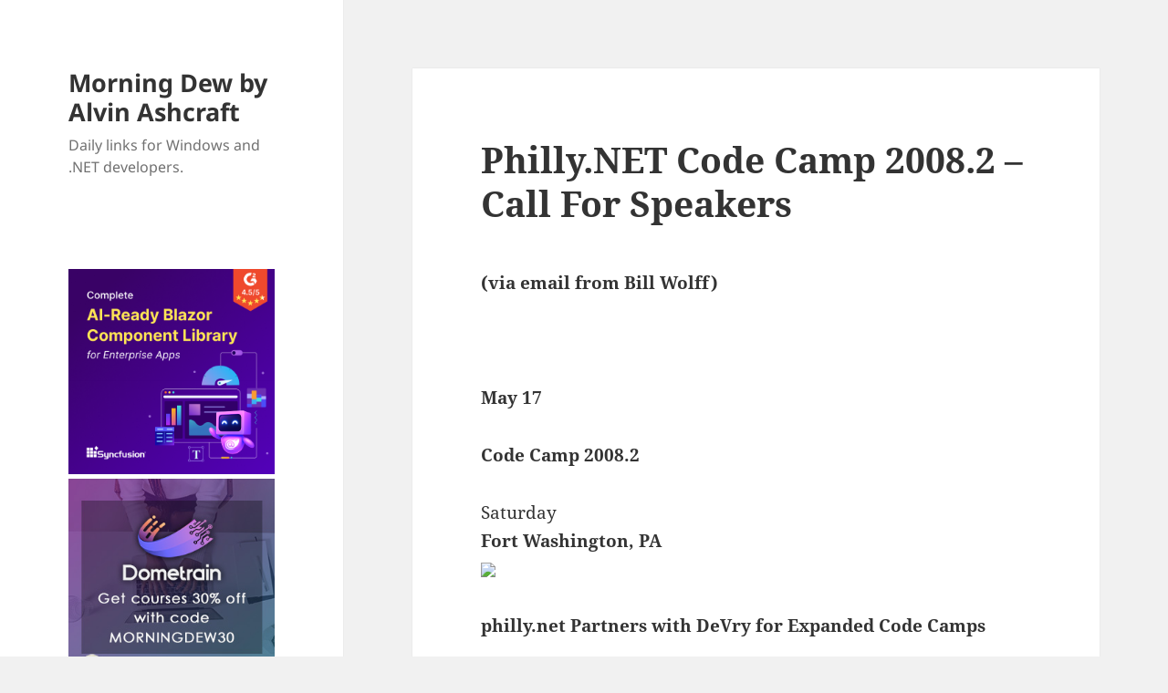

--- FILE ---
content_type: text/html; charset=UTF-8
request_url: https://www.alvinashcraft.com/2008/04/10/phillynet-code-camp-20082-call-for-speakers/
body_size: 12513
content:
<!DOCTYPE html>
<html lang="en-US" class="no-js">
<head>
<!-- Google tag (gtag.js) -->
<script async src="https://www.googletagmanager.com/gtag/js?id=G-5FC0M6G689"></script>
<script>
  window.dataLayer = window.dataLayer || [];
  function gtag(){dataLayer.push(arguments);}
  gtag('js', new Date());

  gtag('config', 'G-5FC0M6G689');
</script>
	<meta charset="UTF-8">
	<meta name="viewport" content="width=device-width, initial-scale=1.0">
	<link rel="profile" href="https://gmpg.org/xfn/11">
	<link rel="pingback" href="https://www.alvinashcraft.com/xmlrpc.php">
	<script>
(function(html){html.className = html.className.replace(/\bno-js\b/,'js')})(document.documentElement);
//# sourceURL=twentyfifteen_javascript_detection
</script>
<title>Philly.NET Code Camp 2008.2 &#8211; Call For Speakers &#8211; Morning Dew by Alvin Ashcraft</title>
<meta name='robots' content='max-image-preview:large' />
<link rel="alternate" type="application/rss+xml" title="Morning Dew by Alvin Ashcraft &raquo; Feed" href="https://www.alvinashcraft.com/feed/" />
<link rel="alternate" type="application/rss+xml" title="Morning Dew by Alvin Ashcraft &raquo; Comments Feed" href="https://www.alvinashcraft.com/comments/feed/" />
<link rel="alternate" title="oEmbed (JSON)" type="application/json+oembed" href="https://www.alvinashcraft.com/wp-json/oembed/1.0/embed?url=https%3A%2F%2Fwww.alvinashcraft.com%2F2008%2F04%2F10%2Fphillynet-code-camp-20082-call-for-speakers%2F" />
<link rel="alternate" title="oEmbed (XML)" type="text/xml+oembed" href="https://www.alvinashcraft.com/wp-json/oembed/1.0/embed?url=https%3A%2F%2Fwww.alvinashcraft.com%2F2008%2F04%2F10%2Fphillynet-code-camp-20082-call-for-speakers%2F&#038;format=xml" />
<style id='wp-img-auto-sizes-contain-inline-css'>
img:is([sizes=auto i],[sizes^="auto," i]){contain-intrinsic-size:3000px 1500px}
/*# sourceURL=wp-img-auto-sizes-contain-inline-css */
</style>
<style id='wp-emoji-styles-inline-css'>

	img.wp-smiley, img.emoji {
		display: inline !important;
		border: none !important;
		box-shadow: none !important;
		height: 1em !important;
		width: 1em !important;
		margin: 0 0.07em !important;
		vertical-align: -0.1em !important;
		background: none !important;
		padding: 0 !important;
	}
/*# sourceURL=wp-emoji-styles-inline-css */
</style>
<style id='wp-block-library-inline-css'>
:root{--wp-block-synced-color:#7a00df;--wp-block-synced-color--rgb:122,0,223;--wp-bound-block-color:var(--wp-block-synced-color);--wp-editor-canvas-background:#ddd;--wp-admin-theme-color:#007cba;--wp-admin-theme-color--rgb:0,124,186;--wp-admin-theme-color-darker-10:#006ba1;--wp-admin-theme-color-darker-10--rgb:0,107,160.5;--wp-admin-theme-color-darker-20:#005a87;--wp-admin-theme-color-darker-20--rgb:0,90,135;--wp-admin-border-width-focus:2px}@media (min-resolution:192dpi){:root{--wp-admin-border-width-focus:1.5px}}.wp-element-button{cursor:pointer}:root .has-very-light-gray-background-color{background-color:#eee}:root .has-very-dark-gray-background-color{background-color:#313131}:root .has-very-light-gray-color{color:#eee}:root .has-very-dark-gray-color{color:#313131}:root .has-vivid-green-cyan-to-vivid-cyan-blue-gradient-background{background:linear-gradient(135deg,#00d084,#0693e3)}:root .has-purple-crush-gradient-background{background:linear-gradient(135deg,#34e2e4,#4721fb 50%,#ab1dfe)}:root .has-hazy-dawn-gradient-background{background:linear-gradient(135deg,#faaca8,#dad0ec)}:root .has-subdued-olive-gradient-background{background:linear-gradient(135deg,#fafae1,#67a671)}:root .has-atomic-cream-gradient-background{background:linear-gradient(135deg,#fdd79a,#004a59)}:root .has-nightshade-gradient-background{background:linear-gradient(135deg,#330968,#31cdcf)}:root .has-midnight-gradient-background{background:linear-gradient(135deg,#020381,#2874fc)}:root{--wp--preset--font-size--normal:16px;--wp--preset--font-size--huge:42px}.has-regular-font-size{font-size:1em}.has-larger-font-size{font-size:2.625em}.has-normal-font-size{font-size:var(--wp--preset--font-size--normal)}.has-huge-font-size{font-size:var(--wp--preset--font-size--huge)}.has-text-align-center{text-align:center}.has-text-align-left{text-align:left}.has-text-align-right{text-align:right}.has-fit-text{white-space:nowrap!important}#end-resizable-editor-section{display:none}.aligncenter{clear:both}.items-justified-left{justify-content:flex-start}.items-justified-center{justify-content:center}.items-justified-right{justify-content:flex-end}.items-justified-space-between{justify-content:space-between}.screen-reader-text{border:0;clip-path:inset(50%);height:1px;margin:-1px;overflow:hidden;padding:0;position:absolute;width:1px;word-wrap:normal!important}.screen-reader-text:focus{background-color:#ddd;clip-path:none;color:#444;display:block;font-size:1em;height:auto;left:5px;line-height:normal;padding:15px 23px 14px;text-decoration:none;top:5px;width:auto;z-index:100000}html :where(.has-border-color){border-style:solid}html :where([style*=border-top-color]){border-top-style:solid}html :where([style*=border-right-color]){border-right-style:solid}html :where([style*=border-bottom-color]){border-bottom-style:solid}html :where([style*=border-left-color]){border-left-style:solid}html :where([style*=border-width]){border-style:solid}html :where([style*=border-top-width]){border-top-style:solid}html :where([style*=border-right-width]){border-right-style:solid}html :where([style*=border-bottom-width]){border-bottom-style:solid}html :where([style*=border-left-width]){border-left-style:solid}html :where(img[class*=wp-image-]){height:auto;max-width:100%}:where(figure){margin:0 0 1em}html :where(.is-position-sticky){--wp-admin--admin-bar--position-offset:var(--wp-admin--admin-bar--height,0px)}@media screen and (max-width:600px){html :where(.is-position-sticky){--wp-admin--admin-bar--position-offset:0px}}

/*# sourceURL=wp-block-library-inline-css */
</style><style id='global-styles-inline-css'>
:root{--wp--preset--aspect-ratio--square: 1;--wp--preset--aspect-ratio--4-3: 4/3;--wp--preset--aspect-ratio--3-4: 3/4;--wp--preset--aspect-ratio--3-2: 3/2;--wp--preset--aspect-ratio--2-3: 2/3;--wp--preset--aspect-ratio--16-9: 16/9;--wp--preset--aspect-ratio--9-16: 9/16;--wp--preset--color--black: #000000;--wp--preset--color--cyan-bluish-gray: #abb8c3;--wp--preset--color--white: #fff;--wp--preset--color--pale-pink: #f78da7;--wp--preset--color--vivid-red: #cf2e2e;--wp--preset--color--luminous-vivid-orange: #ff6900;--wp--preset--color--luminous-vivid-amber: #fcb900;--wp--preset--color--light-green-cyan: #7bdcb5;--wp--preset--color--vivid-green-cyan: #00d084;--wp--preset--color--pale-cyan-blue: #8ed1fc;--wp--preset--color--vivid-cyan-blue: #0693e3;--wp--preset--color--vivid-purple: #9b51e0;--wp--preset--color--dark-gray: #111;--wp--preset--color--light-gray: #f1f1f1;--wp--preset--color--yellow: #f4ca16;--wp--preset--color--dark-brown: #352712;--wp--preset--color--medium-pink: #e53b51;--wp--preset--color--light-pink: #ffe5d1;--wp--preset--color--dark-purple: #2e2256;--wp--preset--color--purple: #674970;--wp--preset--color--blue-gray: #22313f;--wp--preset--color--bright-blue: #55c3dc;--wp--preset--color--light-blue: #e9f2f9;--wp--preset--gradient--vivid-cyan-blue-to-vivid-purple: linear-gradient(135deg,rgb(6,147,227) 0%,rgb(155,81,224) 100%);--wp--preset--gradient--light-green-cyan-to-vivid-green-cyan: linear-gradient(135deg,rgb(122,220,180) 0%,rgb(0,208,130) 100%);--wp--preset--gradient--luminous-vivid-amber-to-luminous-vivid-orange: linear-gradient(135deg,rgb(252,185,0) 0%,rgb(255,105,0) 100%);--wp--preset--gradient--luminous-vivid-orange-to-vivid-red: linear-gradient(135deg,rgb(255,105,0) 0%,rgb(207,46,46) 100%);--wp--preset--gradient--very-light-gray-to-cyan-bluish-gray: linear-gradient(135deg,rgb(238,238,238) 0%,rgb(169,184,195) 100%);--wp--preset--gradient--cool-to-warm-spectrum: linear-gradient(135deg,rgb(74,234,220) 0%,rgb(151,120,209) 20%,rgb(207,42,186) 40%,rgb(238,44,130) 60%,rgb(251,105,98) 80%,rgb(254,248,76) 100%);--wp--preset--gradient--blush-light-purple: linear-gradient(135deg,rgb(255,206,236) 0%,rgb(152,150,240) 100%);--wp--preset--gradient--blush-bordeaux: linear-gradient(135deg,rgb(254,205,165) 0%,rgb(254,45,45) 50%,rgb(107,0,62) 100%);--wp--preset--gradient--luminous-dusk: linear-gradient(135deg,rgb(255,203,112) 0%,rgb(199,81,192) 50%,rgb(65,88,208) 100%);--wp--preset--gradient--pale-ocean: linear-gradient(135deg,rgb(255,245,203) 0%,rgb(182,227,212) 50%,rgb(51,167,181) 100%);--wp--preset--gradient--electric-grass: linear-gradient(135deg,rgb(202,248,128) 0%,rgb(113,206,126) 100%);--wp--preset--gradient--midnight: linear-gradient(135deg,rgb(2,3,129) 0%,rgb(40,116,252) 100%);--wp--preset--gradient--dark-gray-gradient-gradient: linear-gradient(90deg, rgba(17,17,17,1) 0%, rgba(42,42,42,1) 100%);--wp--preset--gradient--light-gray-gradient: linear-gradient(90deg, rgba(241,241,241,1) 0%, rgba(215,215,215,1) 100%);--wp--preset--gradient--white-gradient: linear-gradient(90deg, rgba(255,255,255,1) 0%, rgba(230,230,230,1) 100%);--wp--preset--gradient--yellow-gradient: linear-gradient(90deg, rgba(244,202,22,1) 0%, rgba(205,168,10,1) 100%);--wp--preset--gradient--dark-brown-gradient: linear-gradient(90deg, rgba(53,39,18,1) 0%, rgba(91,67,31,1) 100%);--wp--preset--gradient--medium-pink-gradient: linear-gradient(90deg, rgba(229,59,81,1) 0%, rgba(209,28,51,1) 100%);--wp--preset--gradient--light-pink-gradient: linear-gradient(90deg, rgba(255,229,209,1) 0%, rgba(255,200,158,1) 100%);--wp--preset--gradient--dark-purple-gradient: linear-gradient(90deg, rgba(46,34,86,1) 0%, rgba(66,48,123,1) 100%);--wp--preset--gradient--purple-gradient: linear-gradient(90deg, rgba(103,73,112,1) 0%, rgba(131,93,143,1) 100%);--wp--preset--gradient--blue-gray-gradient: linear-gradient(90deg, rgba(34,49,63,1) 0%, rgba(52,75,96,1) 100%);--wp--preset--gradient--bright-blue-gradient: linear-gradient(90deg, rgba(85,195,220,1) 0%, rgba(43,180,211,1) 100%);--wp--preset--gradient--light-blue-gradient: linear-gradient(90deg, rgba(233,242,249,1) 0%, rgba(193,218,238,1) 100%);--wp--preset--font-size--small: 13px;--wp--preset--font-size--medium: 20px;--wp--preset--font-size--large: 36px;--wp--preset--font-size--x-large: 42px;--wp--preset--spacing--20: 0.44rem;--wp--preset--spacing--30: 0.67rem;--wp--preset--spacing--40: 1rem;--wp--preset--spacing--50: 1.5rem;--wp--preset--spacing--60: 2.25rem;--wp--preset--spacing--70: 3.38rem;--wp--preset--spacing--80: 5.06rem;--wp--preset--shadow--natural: 6px 6px 9px rgba(0, 0, 0, 0.2);--wp--preset--shadow--deep: 12px 12px 50px rgba(0, 0, 0, 0.4);--wp--preset--shadow--sharp: 6px 6px 0px rgba(0, 0, 0, 0.2);--wp--preset--shadow--outlined: 6px 6px 0px -3px rgb(255, 255, 255), 6px 6px rgb(0, 0, 0);--wp--preset--shadow--crisp: 6px 6px 0px rgb(0, 0, 0);}:where(.is-layout-flex){gap: 0.5em;}:where(.is-layout-grid){gap: 0.5em;}body .is-layout-flex{display: flex;}.is-layout-flex{flex-wrap: wrap;align-items: center;}.is-layout-flex > :is(*, div){margin: 0;}body .is-layout-grid{display: grid;}.is-layout-grid > :is(*, div){margin: 0;}:where(.wp-block-columns.is-layout-flex){gap: 2em;}:where(.wp-block-columns.is-layout-grid){gap: 2em;}:where(.wp-block-post-template.is-layout-flex){gap: 1.25em;}:where(.wp-block-post-template.is-layout-grid){gap: 1.25em;}.has-black-color{color: var(--wp--preset--color--black) !important;}.has-cyan-bluish-gray-color{color: var(--wp--preset--color--cyan-bluish-gray) !important;}.has-white-color{color: var(--wp--preset--color--white) !important;}.has-pale-pink-color{color: var(--wp--preset--color--pale-pink) !important;}.has-vivid-red-color{color: var(--wp--preset--color--vivid-red) !important;}.has-luminous-vivid-orange-color{color: var(--wp--preset--color--luminous-vivid-orange) !important;}.has-luminous-vivid-amber-color{color: var(--wp--preset--color--luminous-vivid-amber) !important;}.has-light-green-cyan-color{color: var(--wp--preset--color--light-green-cyan) !important;}.has-vivid-green-cyan-color{color: var(--wp--preset--color--vivid-green-cyan) !important;}.has-pale-cyan-blue-color{color: var(--wp--preset--color--pale-cyan-blue) !important;}.has-vivid-cyan-blue-color{color: var(--wp--preset--color--vivid-cyan-blue) !important;}.has-vivid-purple-color{color: var(--wp--preset--color--vivid-purple) !important;}.has-black-background-color{background-color: var(--wp--preset--color--black) !important;}.has-cyan-bluish-gray-background-color{background-color: var(--wp--preset--color--cyan-bluish-gray) !important;}.has-white-background-color{background-color: var(--wp--preset--color--white) !important;}.has-pale-pink-background-color{background-color: var(--wp--preset--color--pale-pink) !important;}.has-vivid-red-background-color{background-color: var(--wp--preset--color--vivid-red) !important;}.has-luminous-vivid-orange-background-color{background-color: var(--wp--preset--color--luminous-vivid-orange) !important;}.has-luminous-vivid-amber-background-color{background-color: var(--wp--preset--color--luminous-vivid-amber) !important;}.has-light-green-cyan-background-color{background-color: var(--wp--preset--color--light-green-cyan) !important;}.has-vivid-green-cyan-background-color{background-color: var(--wp--preset--color--vivid-green-cyan) !important;}.has-pale-cyan-blue-background-color{background-color: var(--wp--preset--color--pale-cyan-blue) !important;}.has-vivid-cyan-blue-background-color{background-color: var(--wp--preset--color--vivid-cyan-blue) !important;}.has-vivid-purple-background-color{background-color: var(--wp--preset--color--vivid-purple) !important;}.has-black-border-color{border-color: var(--wp--preset--color--black) !important;}.has-cyan-bluish-gray-border-color{border-color: var(--wp--preset--color--cyan-bluish-gray) !important;}.has-white-border-color{border-color: var(--wp--preset--color--white) !important;}.has-pale-pink-border-color{border-color: var(--wp--preset--color--pale-pink) !important;}.has-vivid-red-border-color{border-color: var(--wp--preset--color--vivid-red) !important;}.has-luminous-vivid-orange-border-color{border-color: var(--wp--preset--color--luminous-vivid-orange) !important;}.has-luminous-vivid-amber-border-color{border-color: var(--wp--preset--color--luminous-vivid-amber) !important;}.has-light-green-cyan-border-color{border-color: var(--wp--preset--color--light-green-cyan) !important;}.has-vivid-green-cyan-border-color{border-color: var(--wp--preset--color--vivid-green-cyan) !important;}.has-pale-cyan-blue-border-color{border-color: var(--wp--preset--color--pale-cyan-blue) !important;}.has-vivid-cyan-blue-border-color{border-color: var(--wp--preset--color--vivid-cyan-blue) !important;}.has-vivid-purple-border-color{border-color: var(--wp--preset--color--vivid-purple) !important;}.has-vivid-cyan-blue-to-vivid-purple-gradient-background{background: var(--wp--preset--gradient--vivid-cyan-blue-to-vivid-purple) !important;}.has-light-green-cyan-to-vivid-green-cyan-gradient-background{background: var(--wp--preset--gradient--light-green-cyan-to-vivid-green-cyan) !important;}.has-luminous-vivid-amber-to-luminous-vivid-orange-gradient-background{background: var(--wp--preset--gradient--luminous-vivid-amber-to-luminous-vivid-orange) !important;}.has-luminous-vivid-orange-to-vivid-red-gradient-background{background: var(--wp--preset--gradient--luminous-vivid-orange-to-vivid-red) !important;}.has-very-light-gray-to-cyan-bluish-gray-gradient-background{background: var(--wp--preset--gradient--very-light-gray-to-cyan-bluish-gray) !important;}.has-cool-to-warm-spectrum-gradient-background{background: var(--wp--preset--gradient--cool-to-warm-spectrum) !important;}.has-blush-light-purple-gradient-background{background: var(--wp--preset--gradient--blush-light-purple) !important;}.has-blush-bordeaux-gradient-background{background: var(--wp--preset--gradient--blush-bordeaux) !important;}.has-luminous-dusk-gradient-background{background: var(--wp--preset--gradient--luminous-dusk) !important;}.has-pale-ocean-gradient-background{background: var(--wp--preset--gradient--pale-ocean) !important;}.has-electric-grass-gradient-background{background: var(--wp--preset--gradient--electric-grass) !important;}.has-midnight-gradient-background{background: var(--wp--preset--gradient--midnight) !important;}.has-small-font-size{font-size: var(--wp--preset--font-size--small) !important;}.has-medium-font-size{font-size: var(--wp--preset--font-size--medium) !important;}.has-large-font-size{font-size: var(--wp--preset--font-size--large) !important;}.has-x-large-font-size{font-size: var(--wp--preset--font-size--x-large) !important;}
/*# sourceURL=global-styles-inline-css */
</style>

<style id='classic-theme-styles-inline-css'>
/*! This file is auto-generated */
.wp-block-button__link{color:#fff;background-color:#32373c;border-radius:9999px;box-shadow:none;text-decoration:none;padding:calc(.667em + 2px) calc(1.333em + 2px);font-size:1.125em}.wp-block-file__button{background:#32373c;color:#fff;text-decoration:none}
/*# sourceURL=/wp-includes/css/classic-themes.min.css */
</style>
<link rel='stylesheet' id='twentyfifteen-fonts-css' href='/wp-content/themes/twentyfifteen/assets/fonts/noto-sans-plus-noto-serif-plus-inconsolata.css?ver=20230328' media='all' />
<link rel='stylesheet' id='genericons-css' href='/wp-content/themes/twentyfifteen/genericons/genericons.css?ver=20251101' media='all' />
<link rel='stylesheet' id='twentyfifteen-style-css' href='/wp-content/themes/twentyfifteen/style.css?ver=20251202' media='all' />
<link rel='stylesheet' id='twentyfifteen-block-style-css' href='/wp-content/themes/twentyfifteen/css/blocks.css?ver=20240715' media='all' />
<script src="https://www.alvinashcraft.com/wp-includes/js/jquery/jquery.min.js?ver=3.7.1" id="jquery-core-js"></script>
<script src="https://www.alvinashcraft.com/wp-includes/js/jquery/jquery-migrate.min.js?ver=3.4.1" id="jquery-migrate-js"></script>
<script id="twentyfifteen-script-js-extra">
var screenReaderText = {"expand":"\u003Cspan class=\"screen-reader-text\"\u003Eexpand child menu\u003C/span\u003E","collapse":"\u003Cspan class=\"screen-reader-text\"\u003Ecollapse child menu\u003C/span\u003E"};
//# sourceURL=twentyfifteen-script-js-extra
</script>
<script src="/wp-content/themes/twentyfifteen/js/functions.js?ver=20250729" id="twentyfifteen-script-js" defer data-wp-strategy="defer"></script>
<link rel="https://api.w.org/" href="https://www.alvinashcraft.com/wp-json/" /><link rel="alternate" title="JSON" type="application/json" href="https://www.alvinashcraft.com/wp-json/wp/v2/posts/185" /><link rel="EditURI" type="application/rsd+xml" title="RSD" href="https://www.alvinashcraft.com/xmlrpc.php?rsd" />
<meta name="generator" content="WordPress 6.9" />
<link rel="canonical" href="https://www.alvinashcraft.com/2008/04/10/phillynet-code-camp-20082-call-for-speakers/" />
<link rel='shortlink' href='https://www.alvinashcraft.com/?p=185' />
<link rel="icon" href="/wp-content/uploads/2024/11/cropped-DEW_Logo128-32x32.png" sizes="32x32" />
<link rel="icon" href="/wp-content/uploads/2024/11/cropped-DEW_Logo128-192x192.png" sizes="192x192" />
<link rel="apple-touch-icon" href="/wp-content/uploads/2024/11/cropped-DEW_Logo128-180x180.png" />
<meta name="msapplication-TileImage" content="/wp-content/uploads/2024/11/cropped-DEW_Logo128-270x270.png" />
</head>

<body class="wp-singular post-template-default single single-post postid-185 single-format-standard wp-embed-responsive wp-theme-twentyfifteen">
<div id="page" class="hfeed site">
	<a class="skip-link screen-reader-text" href="#content">
		Skip to content	</a>

	<div id="sidebar" class="sidebar">
		<header id="masthead" class="site-header">
			<div class="site-branding">
									<p class="site-title"><a href="https://www.alvinashcraft.com/" rel="home" >Morning Dew by Alvin Ashcraft</a></p>
										<p class="site-description">Daily links for Windows and .NET developers.</p>
				
				<button class="secondary-toggle">Menu and widgets</button>
			</div><!-- .site-branding -->
		</header><!-- .site-header -->

			<div id="secondary" class="secondary">

		
		
					<div id="widget-area" class="widget-area" role="complementary">
				<aside id="text-7" class="widget widget_text">			<div class="textwidget"><p><!--

<div><a href="https://www.syncfusion.com/maui-controls?utm_source=alvinashcraft&amp;utm_medium=cpc&amp;utm_campaign=alvinashcraft_maui_banjan26"><img fetchpriority="high" decoding="async" title="Syncfusion .NET MAUI Tools" src="/wp-content/uploads/2022/08/net-maui-dark-600.png" alt="Syncfusion .NET MAUI Tools" width="300" height="300" /></a></div>

--></p>
<div><a href="https://www.syncfusion.com/blazor-components?utm_source=alvinashcraft&amp;utm_medium=cpc&amp;utm_campaign=alvinashcraft_blazor_banjan26"><img decoding="async" title="Syncfusion Blazor Tools" src="/wp-content/uploads/2025/09/blazor-600.png" alt="Syncfusion Blazor Tools" width="300" height="300" /></a></div>
<div style="padding-top: 5px;"><a href="https://dometrain.com/courses/?ref=alvin-ashcraft&amp;promo=morning-dew" target="_blank" rel="noopener"><img decoding="async" title="Dometrain video training courses" src="/wp-content/uploads/2025/10/square_dometrain_morning.jpg" alt="Dometrain video training courses" /></a></div>
<div id="header-ad" data-type="ad" data-publisher="lqm.alvinashcraft.site" data-zone="ron" data-format="300x250"></div>
<div style="padding-top: 5px;"><a style="margin: 6px; outline: 0;" href="https://www.amazon.com/dp/1805120069/"><img decoding="async" src="/wp-content/uploads/2023/10/learnwinui3_2nd_300.png" /></a></div>
<div><strong><a href="https://www.amazon.com/author/alvinashcraft" target="_blank" rel="noopener">&#8211; Get my books on Amazon</a></strong></div>
<div><strong><a href="http://www.wpf.tips/" target="_blank" rel="noopener">&#8211; My WPF Tips Site</a></strong></div>
<div><strong><a href="https://www.winui.tips/" target="_blank" rel="noopener">&#8211; My WinUI Tips Site</a></strong></div>
</div>
		</aside><aside id="text-3" class="widget widget_text"><h2 class="widget-title">About Me</h2>			<div class="textwidget"><p><strong><span style="color: #000000;"><span class="textbox" style="font-size: x-small;"><span style="color: #999999;">I am a Philadelphia-area technical writer, .NET developer, husband, dad, and geek. I currently work for Microsoft and have over 29 years of software development and writing experience.</span><br />
</span></span></strong></p>
<div><a href="https://www.alvinashcraft.com/about-2/">More&#8230;</a></div>
<p>&nbsp;</p>
<div><a style="margin: 6px; outline: 0;" href="https://www.amazon.com/Parallel-Programming-Concurrency-NET6-asynchronous-dp-1803243678/dp/1803243678/?tag=amavin-20"><img decoding="async" src="/wp-content/uploads/2022/08/parallel-prog300.png" /></a></div>
<p><!--Zoho Campaigns Embed Button Starts--></p>
<div>
<p><script type="text/javascript" src="https://zcsub-cmpzourl.maillist-manage.com/js/jquery-1.11.0.min.js"></script> <script type='text/javascript' src='https://zcsub-cmpzourl.maillist-manage.com/js/jquery-migrate-1.2.1.min.js'></script> <script type='text/javascript' src='https://zcsub-cmpzourl.maillist-manage.com/js/jquery-ui-1.10.4.custom.min.js'></script> <a id="embedLink" href="https://zcsub-cmpzourl.maillist-manage.com/ua/Optin?od=11287ecc25cbfd&amp;zx=130b5&amp;tD=1e6e0d21267e1fc9&amp;sD=1e6e0d21267e44cb" target="_blank" rel="noopener"> <button id="EMBED_BUTTON" class="" style="outline: none 0px; background-color: #26a576; color: #ffffff; border-width: 1px; border-image: initial; padding: 6px 10px; border-radius: 5px; text-align: center; width: auto; cursor: pointer; font-size: 14px; font-family: Arial; border-style: solid;" name="EMBED_BUTTON" type="button" value="Get the Dew Drop in your Inbox"> <span class="zceditcnt" spellcheck="false" data-ms-editor="true">Get the Dew Drop in your Inbox</span> </button> </a></p>
<div style="display: none;">
<p><a style="cursor: pointer; background-color: #26a576;" href="https://zcsub-cmpzourl.maillist-manage.com/ua/Optin?od=11287ecc25cbfd&amp;zx=130b5&amp;tD=1e6e0d21267e1fc9&amp;sD=1e6e0d21267e44cb" target="_blank" rel="noopener" name="EMBED_BUTTON"><img decoding="async" id="uploadedBtnImg" class="uploadedBtnImg" style="width: 300px; height: 158px; cursor: pointer;" src="//img.zohostatic.com/campaigns/static2/images/spacer.gif" /></a></p>
<div id="logoCustomizeDiv" class="mt5 ml10" style="font-weight: normal;"><a id="uploadBtnImage" class="linktxt" style="text-decoration: none;" href="https://zcsub-cmpzourl.maillist-manage.com/ua/Optin?od=11287ecc25cbfd&amp;zx=130b5&amp;tD=1e6e0d21267e1fc9&amp;sD=1e6e0d21267e44cb" target="_blank" rel="noopener" name="uploadFromLib"> Change</a> <span class="lightgray">|</span><a id="delSignTmLogo" class="linktxt" href="https://zcsub-cmpzourl.maillist-manage.com/ua/Optin?od=11287ecc25cbfd&amp;zx=130b5&amp;tD=1e6e0d21267e1fc9&amp;sD=1e6e0d21267e44cb" target="_blank" rel="noopener"> Delete</a></div>
</div>
<p><input id="zc_Url" type="hidden" value="zcsub-cmpzourl.maillist-manage.com" /> <input id="zc_formIx" name="zc_formIx" type="hidden" value="3zfd5960638e6c8a9cfa009cf4e70d7dec2ecb0348268a2716074e33863d833a5e" /> <input id="cmpZuid" name="zx" type="hidden" value="undefined" /> <input id="viewFrom" name="viewFrom" type="hidden" value="BUTTON_ACTION" /> <input id="button_tc_codeVal" name="button_tc_codeVal" type="hidden" value="ZCFORMVIEW" /> <script type='text/javascript' src='https://zcsub-cmpzourl.maillist-manage.com/js/optin_min.js'></script> <script> var trackingText='ZCFORMVIEW'; var $ZC = jQuery.noConflict(); $ZC('[id=embedLink]').append("<input type='hidden' id='tc_code"+$ZC('[id=embedLink]').size()+"' value="+trackingText+"/>"); var elemSize = parseInt($ZC('[id=embedLink]').size())-1; var embedLink = $ZC($ZC('[id=embedLink]')[elemSize]).attr('href'); if(embedLink!=undefined && embedLink!=null && embedLink!='null'){ var dynamicCodeVal = $ZC("#tc_code"+$ZC('[id=embedLink]').size()).val(); embedLink = embedLink+'&trackingcode='+dynamicCodeVal; $ZC($ZC('[id=embedLink]')[elemSize]).attr('href',embedLink); $ZC('[id=button_tc_codeVal]').val(dynamicCodeVal); trackSignupEvent(dynamicCodeVal,'buttonView'); } </script></p>
</div>
<p><!-- Zoho Campaigns Embed Button End --></p>
<div><a style="margin: 6px; outline: 0;" href="https://www.eff.org/"><img decoding="async" src="/wp-content/uploads/2025/07/2025-eff-member.png" /></a></div>
<div data-iframe-width="150" data-iframe-height="270" data-share-badge-id="609f7220-c8a7-4750-8e57-6447ac5d46d5" data-share-badge-host="https://www.credly.com"></div>
<p><script type="text/javascript" async src="//cdn.credly.com/assets/utilities/embed.js"></script></p>
</div>
		</aside><aside id="calendar-2" class="widget widget_calendar"><div id="calendar_wrap" class="calendar_wrap"><table id="wp-calendar" class="wp-calendar-table">
	<caption>April 2008</caption>
	<thead>
	<tr>
		<th scope="col" aria-label="Sunday">S</th>
		<th scope="col" aria-label="Monday">M</th>
		<th scope="col" aria-label="Tuesday">T</th>
		<th scope="col" aria-label="Wednesday">W</th>
		<th scope="col" aria-label="Thursday">T</th>
		<th scope="col" aria-label="Friday">F</th>
		<th scope="col" aria-label="Saturday">S</th>
	</tr>
	</thead>
	<tbody>
	<tr>
		<td colspan="2" class="pad">&nbsp;</td><td><a href="https://www.alvinashcraft.com/2008/04/01/" aria-label="Posts published on April 1, 2008">1</a></td><td><a href="https://www.alvinashcraft.com/2008/04/02/" aria-label="Posts published on April 2, 2008">2</a></td><td><a href="https://www.alvinashcraft.com/2008/04/03/" aria-label="Posts published on April 3, 2008">3</a></td><td><a href="https://www.alvinashcraft.com/2008/04/04/" aria-label="Posts published on April 4, 2008">4</a></td><td><a href="https://www.alvinashcraft.com/2008/04/05/" aria-label="Posts published on April 5, 2008">5</a></td>
	</tr>
	<tr>
		<td>6</td><td><a href="https://www.alvinashcraft.com/2008/04/07/" aria-label="Posts published on April 7, 2008">7</a></td><td><a href="https://www.alvinashcraft.com/2008/04/08/" aria-label="Posts published on April 8, 2008">8</a></td><td><a href="https://www.alvinashcraft.com/2008/04/09/" aria-label="Posts published on April 9, 2008">9</a></td><td><a href="https://www.alvinashcraft.com/2008/04/10/" aria-label="Posts published on April 10, 2008">10</a></td><td><a href="https://www.alvinashcraft.com/2008/04/11/" aria-label="Posts published on April 11, 2008">11</a></td><td><a href="https://www.alvinashcraft.com/2008/04/12/" aria-label="Posts published on April 12, 2008">12</a></td>
	</tr>
	<tr>
		<td><a href="https://www.alvinashcraft.com/2008/04/13/" aria-label="Posts published on April 13, 2008">13</a></td><td><a href="https://www.alvinashcraft.com/2008/04/14/" aria-label="Posts published on April 14, 2008">14</a></td><td><a href="https://www.alvinashcraft.com/2008/04/15/" aria-label="Posts published on April 15, 2008">15</a></td><td><a href="https://www.alvinashcraft.com/2008/04/16/" aria-label="Posts published on April 16, 2008">16</a></td><td><a href="https://www.alvinashcraft.com/2008/04/17/" aria-label="Posts published on April 17, 2008">17</a></td><td>18</td><td><a href="https://www.alvinashcraft.com/2008/04/19/" aria-label="Posts published on April 19, 2008">19</a></td>
	</tr>
	<tr>
		<td>20</td><td><a href="https://www.alvinashcraft.com/2008/04/21/" aria-label="Posts published on April 21, 2008">21</a></td><td><a href="https://www.alvinashcraft.com/2008/04/22/" aria-label="Posts published on April 22, 2008">22</a></td><td><a href="https://www.alvinashcraft.com/2008/04/23/" aria-label="Posts published on April 23, 2008">23</a></td><td><a href="https://www.alvinashcraft.com/2008/04/24/" aria-label="Posts published on April 24, 2008">24</a></td><td><a href="https://www.alvinashcraft.com/2008/04/25/" aria-label="Posts published on April 25, 2008">25</a></td><td><a href="https://www.alvinashcraft.com/2008/04/26/" aria-label="Posts published on April 26, 2008">26</a></td>
	</tr>
	<tr>
		<td><a href="https://www.alvinashcraft.com/2008/04/27/" aria-label="Posts published on April 27, 2008">27</a></td><td><a href="https://www.alvinashcraft.com/2008/04/28/" aria-label="Posts published on April 28, 2008">28</a></td><td><a href="https://www.alvinashcraft.com/2008/04/29/" aria-label="Posts published on April 29, 2008">29</a></td><td><a href="https://www.alvinashcraft.com/2008/04/30/" aria-label="Posts published on April 30, 2008">30</a></td>
		<td class="pad" colspan="3">&nbsp;</td>
	</tr>
	</tbody>
	</table><nav aria-label="Previous and next months" class="wp-calendar-nav">
		<span class="wp-calendar-nav-prev"><a href="https://www.alvinashcraft.com/2008/03/">&laquo; Mar</a></span>
		<span class="pad">&nbsp;</span>
		<span class="wp-calendar-nav-next"><a href="https://www.alvinashcraft.com/2008/05/">May &raquo;</a></span>
	</nav></div></aside><aside id="tag_cloud-2" class="widget widget_tag_cloud"><h2 class="widget-title">Tags</h2><nav aria-label="Tags"><div class="tagcloud"><ul class='wp-tag-cloud' role='list'>
	<li><a href="https://www.alvinashcraft.com/tag/net-core/" class="tag-cloud-link tag-link-11242 tag-link-position-1" style="font-size: 10.709677419355pt;" aria-label=".net core (692 items)">.net core<span class="tag-link-count"> (692)</span></a></li>
	<li><a href="https://www.alvinashcraft.com/tag/net-maui/" class="tag-cloud-link tag-link-15186 tag-link-position-2" style="font-size: 12.365591397849pt;" aria-label=".net maui (895 items)">.net maui<span class="tag-link-count"> (895)</span></a></li>
	<li><a href="https://www.alvinashcraft.com/tag/agile/" class="tag-cloud-link tag-link-761 tag-link-position-3" style="font-size: 16.129032258065pt;" aria-label="agile (1,590 items)">agile<span class="tag-link-count"> (1590)</span></a></li>
	<li><a href="https://www.alvinashcraft.com/tag/ai/" class="tag-cloud-link tag-link-14253 tag-link-position-4" style="font-size: 11.612903225806pt;" aria-label="ai (790 items)">ai<span class="tag-link-count"> (790)</span></a></li>
	<li><a href="https://www.alvinashcraft.com/tag/android/" class="tag-cloud-link tag-link-831 tag-link-position-5" style="font-size: 13.569892473118pt;" aria-label="android (1,061 items)">android<span class="tag-link-count"> (1061)</span></a></li>
	<li><a href="https://www.alvinashcraft.com/tag/angular/" class="tag-cloud-link tag-link-12561 tag-link-position-6" style="font-size: 13.870967741935pt;" aria-label="angular (1,109 items)">angular<span class="tag-link-count"> (1109)</span></a></li>
	<li><a href="https://www.alvinashcraft.com/tag/aspnet/" class="tag-cloud-link tag-link-1001 tag-link-position-7" style="font-size: 11.462365591398pt;" aria-label="asp.net (783 items)">asp.net<span class="tag-link-count"> (783)</span></a></li>
	<li><a href="https://www.alvinashcraft.com/tag/asp-net-core/" class="tag-cloud-link tag-link-12451 tag-link-position-8" style="font-size: 12.666666666667pt;" aria-label="asp.net core (943 items)">asp.net core<span class="tag-link-count"> (943)</span></a></li>
	<li><a href="https://www.alvinashcraft.com/tag/aspnet-mvc/" class="tag-cloud-link tag-link-1041 tag-link-position-9" style="font-size: 9.505376344086pt;" aria-label="asp.net mvc (579 items)">asp.net mvc<span class="tag-link-count"> (579)</span></a></li>
	<li><a href="https://www.alvinashcraft.com/tag/aws/" class="tag-cloud-link tag-link-1141 tag-link-position-10" style="font-size: 10.10752688172pt;" aria-label="aws (629 items)">aws<span class="tag-link-count"> (629)</span></a></li>
	<li><a href="https://www.alvinashcraft.com/tag/blazor/" class="tag-cloud-link tag-link-14743 tag-link-position-11" style="font-size: 13.41935483871pt;" aria-label="blazor (1,049 items)">blazor<span class="tag-link-count"> (1049)</span></a></li>
	<li><a href="https://www.alvinashcraft.com/tag/c/" class="tag-cloud-link tag-link-1431 tag-link-position-12" style="font-size: 19.741935483871pt;" aria-label="c# (2,750 items)">c#<span class="tag-link-count"> (2750)</span></a></li>
	<li><a href="https://www.alvinashcraft.com/tag/css/" class="tag-cloud-link tag-link-2051 tag-link-position-13" style="font-size: 13.41935483871pt;" aria-label="css (1,053 items)">css<span class="tag-link-count"> (1053)</span></a></li>
	<li><a href="https://www.alvinashcraft.com/tag/devops/" class="tag-cloud-link tag-link-13803 tag-link-position-14" style="font-size: 8.9032258064516pt;" aria-label="devops (526 items)">devops<span class="tag-link-count"> (526)</span></a></li>
	<li><a href="https://www.alvinashcraft.com/tag/docker/" class="tag-cloud-link tag-link-11061 tag-link-position-15" style="font-size: 9.0537634408602pt;" aria-label="docker (531 items)">docker<span class="tag-link-count"> (531)</span></a></li>
	<li><a href="https://www.alvinashcraft.com/tag/entity-framework/" class="tag-cloud-link tag-link-2731 tag-link-position-16" style="font-size: 8.752688172043pt;" aria-label="entity framework (511 items)">entity framework<span class="tag-link-count"> (511)</span></a></li>
	<li><a href="https://www.alvinashcraft.com/tag/f/" class="tag-cloud-link tag-link-2871 tag-link-position-17" style="font-size: 13.720430107527pt;" aria-label="f# (1,101 items)">f#<span class="tag-link-count"> (1101)</span></a></li>
	<li><a href="https://www.alvinashcraft.com/tag/flutter/" class="tag-cloud-link tag-link-14373 tag-link-position-18" style="font-size: 11.462365591398pt;" aria-label="flutter (776 items)">flutter<span class="tag-link-count"> (776)</span></a></li>
	<li><a href="https://www.alvinashcraft.com/tag/github/" class="tag-cloud-link tag-link-3201 tag-link-position-19" style="font-size: 11.311827956989pt;" aria-label="github (759 items)">github<span class="tag-link-count"> (759)</span></a></li>
	<li><a href="https://www.alvinashcraft.com/tag/javascript/" class="tag-cloud-link tag-link-3971 tag-link-position-20" style="font-size: 20.795698924731pt;" aria-label="javascript (3,224 items)">javascript<span class="tag-link-count"> (3224)</span></a></li>
	<li><a href="https://www.alvinashcraft.com/tag/kubernetes/" class="tag-cloud-link tag-link-13893 tag-link-position-21" style="font-size: 9.0537634408602pt;" aria-label="kubernetes (541 items)">kubernetes<span class="tag-link-count"> (541)</span></a></li>
	<li><a href="https://www.alvinashcraft.com/tag/microsoft-azure/" class="tag-cloud-link tag-link-10371 tag-link-position-22" style="font-size: 18.989247311828pt;" aria-label="microsoft azure (2,444 items)">microsoft azure<span class="tag-link-count"> (2444)</span></a></li>
	<li><a href="https://www.alvinashcraft.com/tag/ms-teams/" class="tag-cloud-link tag-link-13561 tag-link-position-23" style="font-size: 11.462365591398pt;" aria-label="ms teams (780 items)">ms teams<span class="tag-link-count"> (780)</span></a></li>
	<li><a href="https://www.alvinashcraft.com/tag/node-js/" class="tag-cloud-link tag-link-5721 tag-link-position-24" style="font-size: 9.0537634408602pt;" aria-label="node.js (533 items)">node.js<span class="tag-link-count"> (533)</span></a></li>
	<li><a href="https://www.alvinashcraft.com/tag/powershell/" class="tag-cloud-link tag-link-6541 tag-link-position-25" style="font-size: 18.387096774194pt;" aria-label="powershell (2,246 items)">powershell<span class="tag-link-count"> (2246)</span></a></li>
	<li><a href="https://www.alvinashcraft.com/tag/python/" class="tag-cloud-link tag-link-6651 tag-link-position-26" style="font-size: 10.258064516129pt;" aria-label="python (643 items)">python<span class="tag-link-count"> (643)</span></a></li>
	<li><a href="https://www.alvinashcraft.com/tag/raven-db/" class="tag-cloud-link tag-link-6761 tag-link-position-27" style="font-size: 8.4516129032258pt;" aria-label="raven db (485 items)">raven db<span class="tag-link-count"> (485)</span></a></li>
	<li><a href="https://www.alvinashcraft.com/tag/react/" class="tag-cloud-link tag-link-11981 tag-link-position-28" style="font-size: 11.913978494624pt;" aria-label="react (826 items)">react<span class="tag-link-count"> (826)</span></a></li>
	<li><a href="https://www.alvinashcraft.com/tag/sharepoint/" class="tag-cloud-link tag-link-7321 tag-link-position-29" style="font-size: 15.677419354839pt;" aria-label="sharepoint (1,469 items)">sharepoint<span class="tag-link-count"> (1469)</span></a></li>
	<li><a href="https://www.alvinashcraft.com/tag/silverlight/" class="tag-cloud-link tag-link-7361 tag-link-position-30" style="font-size: 12.666666666667pt;" aria-label="silverlight (942 items)">silverlight<span class="tag-link-count"> (942)</span></a></li>
	<li><a href="https://www.alvinashcraft.com/tag/sql-server/" class="tag-cloud-link tag-link-11871 tag-link-position-31" style="font-size: 22pt;" aria-label="sql server (3,889 items)">sql server<span class="tag-link-count"> (3889)</span></a></li>
	<li><a href="https://www.alvinashcraft.com/tag/typescript/" class="tag-cloud-link tag-link-8461 tag-link-position-32" style="font-size: 12.064516129032pt;" aria-label="typescript (843 items)">typescript<span class="tag-link-count"> (843)</span></a></li>
	<li><a href="https://www.alvinashcraft.com/tag/uno-platform/" class="tag-cloud-link tag-link-14989 tag-link-position-33" style="font-size: 8.9032258064516pt;" aria-label="uno platform (524 items)">uno platform<span class="tag-link-count"> (524)</span></a></li>
	<li><a href="https://www.alvinashcraft.com/tag/uwp/" class="tag-cloud-link tag-link-12081 tag-link-position-34" style="font-size: 9.6559139784946pt;" aria-label="uwp (582 items)">uwp<span class="tag-link-count"> (582)</span></a></li>
	<li><a href="https://www.alvinashcraft.com/tag/visual-studio/" class="tag-cloud-link tag-link-8731 tag-link-position-35" style="font-size: 20.795698924731pt;" aria-label="visual studio (3,247 items)">visual studio<span class="tag-link-count"> (3247)</span></a></li>
	<li><a href="https://www.alvinashcraft.com/tag/vs2010/" class="tag-cloud-link tag-link-8881 tag-link-position-36" style="font-size: 10.709677419355pt;" aria-label="vs2010 (696 items)">vs2010<span class="tag-link-count"> (696)</span></a></li>
	<li><a href="https://www.alvinashcraft.com/tag/vs-code/" class="tag-cloud-link tag-link-12471 tag-link-position-37" style="font-size: 11.913978494624pt;" aria-label="vs code (833 items)">vs code<span class="tag-link-count"> (833)</span></a></li>
	<li><a href="https://www.alvinashcraft.com/tag/windows-10/" class="tag-cloud-link tag-link-10961 tag-link-position-38" style="font-size: 10.258064516129pt;" aria-label="windows 10 (644 items)">windows 10<span class="tag-link-count"> (644)</span></a></li>
	<li><a href="https://www.alvinashcraft.com/tag/windows-11/" class="tag-cloud-link tag-link-15311 tag-link-position-39" style="font-size: 9.9569892473118pt;" aria-label="windows 11 (617 items)">windows 11<span class="tag-link-count"> (617)</span></a></li>
	<li><a href="https://www.alvinashcraft.com/tag/windows-azure/" class="tag-cloud-link tag-link-9301 tag-link-position-40" style="font-size: 9.3548387096774pt;" aria-label="windows azure (556 items)">windows azure<span class="tag-link-count"> (556)</span></a></li>
	<li><a href="https://www.alvinashcraft.com/tag/windows-phone/" class="tag-cloud-link tag-link-9451 tag-link-position-41" style="font-size: 12.365591397849pt;" aria-label="windows phone (898 items)">windows phone<span class="tag-link-count"> (898)</span></a></li>
	<li><a href="https://www.alvinashcraft.com/tag/winui/" class="tag-cloud-link tag-link-14964 tag-link-position-42" style="font-size: 8pt;" aria-label="winui (452 items)">winui<span class="tag-link-count"> (452)</span></a></li>
	<li><a href="https://www.alvinashcraft.com/tag/wpf/" class="tag-cloud-link tag-link-9701 tag-link-position-43" style="font-size: 16.731182795699pt;" aria-label="wpf (1,738 items)">wpf<span class="tag-link-count"> (1738)</span></a></li>
	<li><a href="https://www.alvinashcraft.com/tag/xamarin/" class="tag-cloud-link tag-link-9731 tag-link-position-44" style="font-size: 16.430107526882pt;" aria-label="xamarin (1,641 items)">xamarin<span class="tag-link-count"> (1641)</span></a></li>
	<li><a href="https://www.alvinashcraft.com/tag/xaml/" class="tag-cloud-link tag-link-9741 tag-link-position-45" style="font-size: 13.268817204301pt;" aria-label="xaml (1,031 items)">xaml<span class="tag-link-count"> (1031)</span></a></li>
</ul>
</div>
</nav></aside>			</div><!-- .widget-area -->
		
	</div><!-- .secondary -->

	</div><!-- .sidebar -->

	<div id="content" class="site-content">

	<div id="primary" class="content-area">
		<main id="main" class="site-main">

		
<article id="post-185" class="post-185 post type-post status-publish format-standard hentry category-community category-development category-events category-microsoft">
	
	<header class="entry-header">
		<h1 class="entry-title">Philly.NET Code Camp 2008.2 &#8211; Call For Speakers</h1>	</header><!-- .entry-header -->

	<div class="entry-content">
		<p><strong>(via email from Bill Wolff)</strong> </p>
<p><strong></strong>&nbsp; </p>
<p><strong>May 17</strong> </p>
<p><strong>Code Camp 2008.2</strong> </p>
<p>Saturday<br /><b>Fort Washington, <strong>PA</strong><br /><img decoding="async" src="http://www.phillydotnet.org/Portals/7/codecamplogo.jpg" border="0"></b> </p>
<p><strong>philly.net Partners with DeVry for Expanded Code Camps </strong> </p>
<p>Our second major event at DeVry University in Fort Washington will happen on May 17, 2008 from 8:30-5:00 and will feature 8 tracks and 40 sessions. </p>
<p><strong>Call for Speakers and Sponsors</strong> </p>
<p>We are looking for 40 good speakers. Share your .NET, SQL, SharePoint, BizTalk, or Visual Studio knowledge with your peers. We are always looking for new talent. Contact <a href="mailto:bill@businessagility.net">Bill Wolff</a> or <a href="mailto:andrews@rdacorp.com">Steve Andrews</a> for details. </p>
<p>Andy Schwam developed a new sponsorship program. There are three levels for Code Camp contributors. You can also reserve future monthly meetings. Please contact <a href="mailto:andy@ingenuitynow.net">Andy</a> for details. </p>
<p><strong>Registration opens April 23 at the monthly meeting</strong> </p>
<p>Check the Philly.NET web site soon for speaker sessions and other details.  </p>
<p>&nbsp; </p>
<p><div class="wlWriterSmartContent" id="scid:C16BAC14-9A3D-4c50-9394-FBFEF7A93539:7a32860a-4ff1-4ce8-bbc5-540c51978b31" style="padding-right: 0px; display: inline; padding-left: 0px; padding-bottom: 0px; margin: 0px; padding-top: 0px"><!--dotnetkickit--></div>
</p>
<div class="wlWriterSmartContent" id="scid:d7bf807d-7bb0-458a-811f-90c51817d5c2:72f9b075-db8c-4b9e-aa5d-08eafab910e2" style="padding-right: 0px; display: inline; padding-left: 0px; padding-bottom: 0px; margin: 0px; padding-top: 0px">
<p><span class="TagSite">Technorati:</span> <a href="http://technorati.com/tag/msdn" rel="tag" class="tag">msdn</a>, <a href="http://technorati.com/tag/.net+users+groups" rel="tag" class="tag">.net users groups</a>, <a href="http://technorati.com/tag/code+camps" rel="tag" class="tag">code camps</a>, <a href="http://technorati.com/tag/microsoft" rel="tag" class="tag">microsoft</a>, <a href="http://technorati.com/tag/visual+studio" rel="tag" class="tag">visual studio</a>, <a href="http://technorati.com/tag/.net+framework" rel="tag" class="tag">.net framework</a><br /><!-- StartInsertedTags: msdn, .net users groups, code camps, microsoft, visual studio, .net framework :EndInsertedTags --></p>
</div>
	</div><!-- .entry-content -->

	
	<footer class="entry-footer">
		<span class="posted-on"><span class="screen-reader-text">Posted on </span><a href="https://www.alvinashcraft.com/2008/04/10/phillynet-code-camp-20082-call-for-speakers/" rel="bookmark"><time class="entry-date published updated" datetime="2008-04-10T08:35:02-04:00">April 10, 2008</time></a></span><span class="byline"><span class="screen-reader-text">Author </span><span class="author vcard"><a class="url fn n" href="https://www.alvinashcraft.com/author/admin/">Alvin A.</a></span></span><span class="cat-links"><span class="screen-reader-text">Categories </span><a href="https://www.alvinashcraft.com/category/development/community/" rel="category tag">community</a>, <a href="https://www.alvinashcraft.com/category/development/" rel="category tag">Development</a>, <a href="https://www.alvinashcraft.com/category/development/events/" rel="category tag">events</a>, <a href="https://www.alvinashcraft.com/category/microsoft/" rel="category tag">microsoft</a></span>			</footer><!-- .entry-footer -->

</article><!-- #post-185 -->

	<nav class="navigation post-navigation" aria-label="Posts">
		<h2 class="screen-reader-text">Post navigation</h2>
		<div class="nav-links"><div class="nav-previous"><a href="https://www.alvinashcraft.com/2008/04/09/dew-drop-april-9-2008/" rel="prev"><span class="meta-nav" aria-hidden="true">Previous</span> <span class="screen-reader-text">Previous post:</span> <span class="post-title">Dew Drop &#8211; April 9, 2008</span></a></div><div class="nav-next"><a href="https://www.alvinashcraft.com/2008/04/10/dew-drop-april-9-2008-2/" rel="next"><span class="meta-nav" aria-hidden="true">Next</span> <span class="screen-reader-text">Next post:</span> <span class="post-title">Dew Drop &#8211; April 10, 2008</span></a></div></div>
	</nav>
		</main><!-- .site-main -->
	</div><!-- .content-area -->


	</div><!-- .site-content -->

	<footer id="colophon" class="site-footer">
		<div class="site-info">
						<a class="privacy-policy-link" href="https://www.alvinashcraft.com/privacy-policy/" rel="privacy-policy">Privacy Policy</a><span role="separator" aria-hidden="true"></span>			<a href="https://wordpress.org/" class="imprint">
				Proudly powered by WordPress			</a>
		</div><!-- .site-info -->
	</footer><!-- .site-footer -->

</div><!-- .site -->

<script type="speculationrules">
{"prefetch":[{"source":"document","where":{"and":[{"href_matches":"/*"},{"not":{"href_matches":["/wp-*.php","/wp-admin/*","/wp-content/uploads/*","/wp-content/*","/wp-content/plugins/*","/wp-content/themes/twentyfifteen/*","/*\\?(.+)"]}},{"not":{"selector_matches":"a[rel~=\"nofollow\"]"}},{"not":{"selector_matches":".no-prefetch, .no-prefetch a"}}]},"eagerness":"conservative"}]}
</script>
<script id="wp-emoji-settings" type="application/json">
{"baseUrl":"https://s.w.org/images/core/emoji/17.0.2/72x72/","ext":".png","svgUrl":"https://s.w.org/images/core/emoji/17.0.2/svg/","svgExt":".svg","source":{"concatemoji":"https://www.alvinashcraft.com/wp-includes/js/wp-emoji-release.min.js?ver=6.9"}}
</script>
<script type="module">
/*! This file is auto-generated */
const a=JSON.parse(document.getElementById("wp-emoji-settings").textContent),o=(window._wpemojiSettings=a,"wpEmojiSettingsSupports"),s=["flag","emoji"];function i(e){try{var t={supportTests:e,timestamp:(new Date).valueOf()};sessionStorage.setItem(o,JSON.stringify(t))}catch(e){}}function c(e,t,n){e.clearRect(0,0,e.canvas.width,e.canvas.height),e.fillText(t,0,0);t=new Uint32Array(e.getImageData(0,0,e.canvas.width,e.canvas.height).data);e.clearRect(0,0,e.canvas.width,e.canvas.height),e.fillText(n,0,0);const a=new Uint32Array(e.getImageData(0,0,e.canvas.width,e.canvas.height).data);return t.every((e,t)=>e===a[t])}function p(e,t){e.clearRect(0,0,e.canvas.width,e.canvas.height),e.fillText(t,0,0);var n=e.getImageData(16,16,1,1);for(let e=0;e<n.data.length;e++)if(0!==n.data[e])return!1;return!0}function u(e,t,n,a){switch(t){case"flag":return n(e,"\ud83c\udff3\ufe0f\u200d\u26a7\ufe0f","\ud83c\udff3\ufe0f\u200b\u26a7\ufe0f")?!1:!n(e,"\ud83c\udde8\ud83c\uddf6","\ud83c\udde8\u200b\ud83c\uddf6")&&!n(e,"\ud83c\udff4\udb40\udc67\udb40\udc62\udb40\udc65\udb40\udc6e\udb40\udc67\udb40\udc7f","\ud83c\udff4\u200b\udb40\udc67\u200b\udb40\udc62\u200b\udb40\udc65\u200b\udb40\udc6e\u200b\udb40\udc67\u200b\udb40\udc7f");case"emoji":return!a(e,"\ud83e\u1fac8")}return!1}function f(e,t,n,a){let r;const o=(r="undefined"!=typeof WorkerGlobalScope&&self instanceof WorkerGlobalScope?new OffscreenCanvas(300,150):document.createElement("canvas")).getContext("2d",{willReadFrequently:!0}),s=(o.textBaseline="top",o.font="600 32px Arial",{});return e.forEach(e=>{s[e]=t(o,e,n,a)}),s}function r(e){var t=document.createElement("script");t.src=e,t.defer=!0,document.head.appendChild(t)}a.supports={everything:!0,everythingExceptFlag:!0},new Promise(t=>{let n=function(){try{var e=JSON.parse(sessionStorage.getItem(o));if("object"==typeof e&&"number"==typeof e.timestamp&&(new Date).valueOf()<e.timestamp+604800&&"object"==typeof e.supportTests)return e.supportTests}catch(e){}return null}();if(!n){if("undefined"!=typeof Worker&&"undefined"!=typeof OffscreenCanvas&&"undefined"!=typeof URL&&URL.createObjectURL&&"undefined"!=typeof Blob)try{var e="postMessage("+f.toString()+"("+[JSON.stringify(s),u.toString(),c.toString(),p.toString()].join(",")+"));",a=new Blob([e],{type:"text/javascript"});const r=new Worker(URL.createObjectURL(a),{name:"wpTestEmojiSupports"});return void(r.onmessage=e=>{i(n=e.data),r.terminate(),t(n)})}catch(e){}i(n=f(s,u,c,p))}t(n)}).then(e=>{for(const n in e)a.supports[n]=e[n],a.supports.everything=a.supports.everything&&a.supports[n],"flag"!==n&&(a.supports.everythingExceptFlag=a.supports.everythingExceptFlag&&a.supports[n]);var t;a.supports.everythingExceptFlag=a.supports.everythingExceptFlag&&!a.supports.flag,a.supports.everything||((t=a.source||{}).concatemoji?r(t.concatemoji):t.wpemoji&&t.twemoji&&(r(t.twemoji),r(t.wpemoji)))});
//# sourceURL=https://www.alvinashcraft.com/wp-includes/js/wp-emoji-loader.min.js
</script>
<a rel="me" href="https://hachyderm.io/@alvinashcraft">Mastodon</a><br/>
<a href="https://github.com/alvinashcraft" rel="me">github.com/alvinashcraft</a>
</body>
</html>


--- FILE ---
content_type: text/html; charset=utf-8
request_url: https://www.credly.com/embedded_badge/609f7220-c8a7-4750-8e57-6447ac5d46d5
body_size: 960
content:
<!DOCTYPE html>
<html lang='en'>
<head>
<meta charset='UTF-8'>
<meta content='width=device-width, minimum-scale=1.0, maximum-scale=1.0, initial-scale=1.0' name='viewport'>
<meta name="csrf-param" content="authenticity_token" />
<meta name="csrf-token" content="VmxOJtEUNhhARo-zCEeN2YkqJL_omkt4Uxk24L0zKu41gz6zCkU3pIBUdIwsbQzb5xm9U4SJsaXnM8PQRPGJHw" />
<title>
Credly
</title>
<link rel="stylesheet" href="https://cdn.credly.com/assets/embed-b4eebb42dfc2e4aea571810fae5fdf7bf855473dcae1a37495d07e875f842340.css" />
</head>
<body>
<div id='badge'>
<a target="_blank" href="https://www.credly.com/badges/609f7220-c8a7-4750-8e57-6447ac5d46d5/embedded"><img width="105" height="105" alt="" src="https://images.credly.com/images/307e548a-c59d-4b65-b3d7-cdced866f27f/image.png" />
<span id='badge-name'>Microsoft Most Valuable Professional (MVP) Alumni</span>
</a><div id='badge-issuer' title='Microsoft Most Valuable Professionals Program'>
Issuer: Microsoft Most Valuable Professionals Program
</div>
</div>
<div id='provided'>
<a target="_blank" href="/">PROVIDED BY
<span>Credly</span>
</a></div>

<script nonce="c9jrp0hBehtnNEl/ZSHsZFp4AnUJwv9cZDt6itYXph0=">
//<![CDATA[
(function(){
  var req = new XMLHttpRequest();
  req.open('POST', "https://stats.credly.com/stats/interaction");
  req.setRequestHeader('Content-type', 'application/json');
  req.send("{\"flexible_params_auth\":[\"snapshot_json\",\"stat_object_id\",\"stat_object_type\",\"stat_type\"],\"auth_version\":\"1.0\",\"auth_key\":\"user:8d768abb-4e6a-4f38-8cb3-86dc95196f75\",\"auth_timestamp\":\"1769458459\",\"auth_signature\":\"38a6589eb0cc116b2eacf5d679430f04a6e3c8d4927d5cafe948406d64f8a421\",\"snapshot_json\":{\"referrer\":\"https://www.alvinashcraft.com/\"},\"stat_object_id\":\"609f7220-c8a7-4750-8e57-6447ac5d46d5\",\"stat_object_type\":\"Badge\",\"stat_type\":\"badge.view.embedded\"}");
})();


//]]>
</script>
<script src="https://cdn.credly.com/assets/utilities/clamp-f504f8bea8c43063f204977a14b1cd77e4f7a70b17a28bc3801f4c5351b2a3d5.js" crossorigin="anonymous"></script>
<script nonce="c9jrp0hBehtnNEl/ZSHsZFp4AnUJwv9cZDt6itYXph0=">
//<![CDATA[
(function(){
  var badgeName = document.getElementById("badge-name");
  var badgeIssuer = document.getElementById("badge-issuer");
  if (badgeName != null) { $clamp(badgeName, {clamp: 2, useNativeClamp: false}); }
  if (badgeIssuer != null) { $clamp(badgeIssuer, {clamp: 2, useNativeClamp: false}); }
})();

//]]>
</script></body>
</html>
